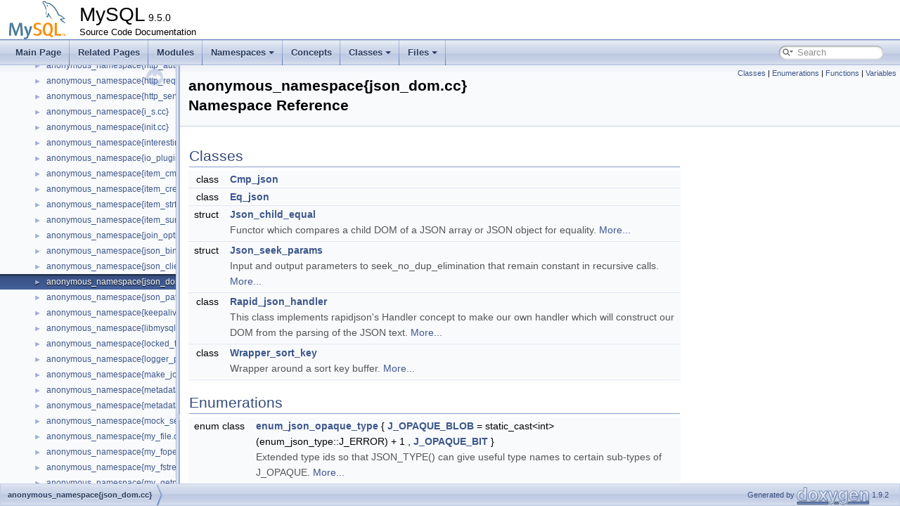

--- FILE ---
content_type: text/html; charset=UTF-8
request_url: https://dev.mysql.com/doc/dev/mysql-server/latest/namespaceanonymous__namespace_02json__dom_8cc_03.html
body_size: 5978
content:
<!DOCTYPE html PUBLIC "-//W3C//DTD XHTML 1.0 Transitional//EN" "https://www.w3.org/TR/xhtml1/DTD/xhtml1-transitional.dtd">
<html xmlns="http://www.w3.org/1999/xhtml">
<head>
<meta http-equiv="Content-Type" content="text/xhtml;charset=UTF-8"/>
<meta http-equiv="X-UA-Compatible" content="IE=11"/>
<meta name="generator" content="Doxygen 1.9.2"/>
<meta name="viewport" content="width=device-width, initial-scale=1"/>
<title>MySQL: anonymous_namespace{json_dom.cc} Namespace Reference</title>
<link href="tabs.css" rel="stylesheet" type="text/css"/>
<script type="text/javascript" src="jquery.js"></script>
<script type="text/javascript" src="dynsections.js"></script>
<link href="navtree.css" rel="stylesheet" type="text/css"/>
<script type="text/javascript" src="resize.js"></script>
<script type="text/javascript" src="navtreedata.js"></script>
<script type="text/javascript" src="navtree.js"></script>
<link href="search/search.css" rel="stylesheet" type="text/css"/>
<script type="text/javascript" src="search/searchdata.js"></script>
<script type="text/javascript" src="search/search.js"></script>
<link href="doxygen.css" rel="stylesheet" type="text/css" />
<link href="mysql.css" rel="stylesheet" type="text/css"/>
<meta name="Language" content="en" />

                              <script>!function(e){var n="https://s.go-mpulse.net/boomerang/";if("False"=="True")e.BOOMR_config=e.BOOMR_config||{},e.BOOMR_config.PageParams=e.BOOMR_config.PageParams||{},e.BOOMR_config.PageParams.pci=!0,n="https://s2.go-mpulse.net/boomerang/";if(window.BOOMR_API_key="E6BB6-B37B4-898B7-F97BA-BBCDB",function(){function e(){if(!o){var e=document.createElement("script");e.id="boomr-scr-as",e.src=window.BOOMR.url,e.async=!0,i.parentNode.appendChild(e),o=!0}}function t(e){o=!0;var n,t,a,r,d=document,O=window;if(window.BOOMR.snippetMethod=e?"if":"i",t=function(e,n){var t=d.createElement("script");t.id=n||"boomr-if-as",t.src=window.BOOMR.url,BOOMR_lstart=(new Date).getTime(),e=e||d.body,e.appendChild(t)},!window.addEventListener&&window.attachEvent&&navigator.userAgent.match(/MSIE [67]\./))return window.BOOMR.snippetMethod="s",void t(i.parentNode,"boomr-async");a=document.createElement("IFRAME"),a.src="about:blank",a.title="",a.role="presentation",a.loading="eager",r=(a.frameElement||a).style,r.width=0,r.height=0,r.border=0,r.display="none",i.parentNode.appendChild(a);try{O=a.contentWindow,d=O.document.open()}catch(_){n=document.domain,a.src="javascript:var d=document.open();d.domain='"+n+"';void(0);",O=a.contentWindow,d=O.document.open()}if(n)d._boomrl=function(){this.domain=n,t()},d.write("<bo"+"dy onload='document._boomrl();'>");else if(O._boomrl=function(){t()},O.addEventListener)O.addEventListener("load",O._boomrl,!1);else if(O.attachEvent)O.attachEvent("onload",O._boomrl);d.close()}function a(e){window.BOOMR_onload=e&&e.timeStamp||(new Date).getTime()}if(!window.BOOMR||!window.BOOMR.version&&!window.BOOMR.snippetExecuted){window.BOOMR=window.BOOMR||{},window.BOOMR.snippetStart=(new Date).getTime(),window.BOOMR.snippetExecuted=!0,window.BOOMR.snippetVersion=12,window.BOOMR.url=n+"E6BB6-B37B4-898B7-F97BA-BBCDB";var i=document.currentScript||document.getElementsByTagName("script")[0],o=!1,r=document.createElement("link");if(r.relList&&"function"==typeof r.relList.supports&&r.relList.supports("preload")&&"as"in r)window.BOOMR.snippetMethod="p",r.href=window.BOOMR.url,r.rel="preload",r.as="script",r.addEventListener("load",e),r.addEventListener("error",function(){t(!0)}),setTimeout(function(){if(!o)t(!0)},3e3),BOOMR_lstart=(new Date).getTime(),i.parentNode.appendChild(r);else t(!1);if(window.addEventListener)window.addEventListener("load",a,!1);else if(window.attachEvent)window.attachEvent("onload",a)}}(),"".length>0)if(e&&"performance"in e&&e.performance&&"function"==typeof e.performance.setResourceTimingBufferSize)e.performance.setResourceTimingBufferSize();!function(){if(BOOMR=e.BOOMR||{},BOOMR.plugins=BOOMR.plugins||{},!BOOMR.plugins.AK){var n=""=="true"?1:0,t="",a="clnbqvaxhwrew2lnpm4a-f-754133503-clientnsv4-s.akamaihd.net",i="false"=="true"?2:1,o={"ak.v":"39","ak.cp":"1334304","ak.ai":parseInt("802521",10),"ak.ol":"0","ak.cr":9,"ak.ipv":4,"ak.proto":"h2","ak.rid":"160672dc","ak.r":47376,"ak.a2":n,"ak.m":"dscx","ak.n":"essl","ak.bpcip":"18.218.24.0","ak.cport":42622,"ak.gh":"23.200.85.105","ak.quicv":"","ak.tlsv":"tls1.3","ak.0rtt":"","ak.0rtt.ed":"","ak.csrc":"-","ak.acc":"","ak.t":"1768782648","ak.ak":"hOBiQwZUYzCg5VSAfCLimQ==[base64]/[base64]","ak.pv":"16","ak.dpoabenc":"","ak.tf":i};if(""!==t)o["ak.ruds"]=t;var r={i:!1,av:function(n){var t="http.initiator";if(n&&(!n[t]||"spa_hard"===n[t]))o["ak.feo"]=void 0!==e.aFeoApplied?1:0,BOOMR.addVar(o)},rv:function(){var e=["ak.bpcip","ak.cport","ak.cr","ak.csrc","ak.gh","ak.ipv","ak.m","ak.n","ak.ol","ak.proto","ak.quicv","ak.tlsv","ak.0rtt","ak.0rtt.ed","ak.r","ak.acc","ak.t","ak.tf"];BOOMR.removeVar(e)}};BOOMR.plugins.AK={akVars:o,akDNSPreFetchDomain:a,init:function(){if(!r.i){var e=BOOMR.subscribe;e("before_beacon",r.av,null,null),e("onbeacon",r.rv,null,null),r.i=!0}return this},is_complete:function(){return!0}}}}()}(window);</script></head>
<body>
<div id="top"><!-- do not remove this div, it is closed by doxygen! -->
<div id="titlearea">
<table cellspacing="0" cellpadding="0">
 <tbody>
 <tr style="height: 56px;">
  <td id="projectlogo"><img alt="Logo" src="logo-mysql-110x55.png"/></td>
  <td id="projectalign" style="padding-left: 0.5em;">
   <div id="projectname">MySQL<span id="projectnumber">&#160;9.5.0</span>
   </div>
   <div id="projectbrief">Source Code Documentation</div>
  </td>
 </tr>
 </tbody>
</table>
</div>
<!-- end header part -->
<!-- Generated by Doxygen 1.9.2 -->
<script type="text/javascript">
/* @license magnet:?xt=urn:btih:d3d9a9a6595521f9666a5e94cc830dab83b65699&amp;dn=expat.txt MIT */
var searchBox = new SearchBox("searchBox", "search",'Search','.html');
/* @license-end */
</script>
<script type="text/javascript" src="menudata.js"></script>
<script type="text/javascript" src="menu.js"></script>
<script type="text/javascript">
/* @license magnet:?xt=urn:btih:d3d9a9a6595521f9666a5e94cc830dab83b65699&amp;dn=expat.txt MIT */
$(function() {
  initMenu('',true,false,'search.php','Search');
  $(document).ready(function() { init_search(); });
});
/* @license-end */
</script>
<div id="main-nav"></div>
</div><!-- top -->
<div id="side-nav" class="ui-resizable side-nav-resizable">
  <div id="nav-tree">
    <div id="nav-tree-contents">
      <div id="nav-sync" class="sync"></div>
    </div>
  </div>
  <div id="splitbar" style="-moz-user-select:none;" 
       class="ui-resizable-handle">
  </div>
</div>
<script type="text/javascript">
/* @license magnet:?xt=urn:btih:d3d9a9a6595521f9666a5e94cc830dab83b65699&amp;dn=expat.txt MIT */
$(document).ready(function(){initNavTree('namespaceanonymous__namespace_02json__dom_8cc_03.html',''); initResizable(); });
/* @license-end */
</script>
<div id="doc-content">
<!-- window showing the filter options -->
<div id="MSearchSelectWindow"
     onmouseover="return searchBox.OnSearchSelectShow()"
     onmouseout="return searchBox.OnSearchSelectHide()"
     onkeydown="return searchBox.OnSearchSelectKey(event)">
</div>

<!-- iframe showing the search results (closed by default) -->
<div id="MSearchResultsWindow">
<iframe src="javascript:void(0)" frameborder="0" 
        name="MSearchResults" id="MSearchResults">
</iframe>
</div>

<div class="header">
  <div class="summary">
<a href="#nested-classes">Classes</a> &#124;
<a href="#enum-members">Enumerations</a> &#124;
<a href="#func-members">Functions</a> &#124;
<a href="#var-members">Variables</a>  </div>
  <div class="headertitle"><div class="title">anonymous_namespace{json_dom.cc} Namespace Reference</div></div>
</div><!--header-->
<div class="contents">
<table class="memberdecls">
<tr class="heading"><td colspan="2"><h2 class="groupheader"><a id="nested-classes" name="nested-classes"></a>
Classes</h2></td></tr>
<tr class="memitem:"><td class="memItemLeft" align="right" valign="top">class &#160;</td><td class="memItemRight" valign="bottom"><a class="el" href="classanonymous__namespace_02json__dom_8cc_03_1_1Cmp__json.html">Cmp_json</a></td></tr>
<tr class="separator:"><td class="memSeparator" colspan="2">&#160;</td></tr>
<tr class="memitem:"><td class="memItemLeft" align="right" valign="top">class &#160;</td><td class="memItemRight" valign="bottom"><a class="el" href="classanonymous__namespace_02json__dom_8cc_03_1_1Eq__json.html">Eq_json</a></td></tr>
<tr class="separator:"><td class="memSeparator" colspan="2">&#160;</td></tr>
<tr class="memitem:"><td class="memItemLeft" align="right" valign="top">struct &#160;</td><td class="memItemRight" valign="bottom"><a class="el" href="structanonymous__namespace_02json__dom_8cc_03_1_1Json__child__equal.html">Json_child_equal</a></td></tr>
<tr class="memdesc:"><td class="mdescLeft">&#160;</td><td class="mdescRight">Functor which compares a child DOM of a JSON array or JSON object for equality.  <a href="structanonymous__namespace_02json__dom_8cc_03_1_1Json__child__equal.html#details">More...</a><br /></td></tr>
<tr class="separator:"><td class="memSeparator" colspan="2">&#160;</td></tr>
<tr class="memitem:"><td class="memItemLeft" align="right" valign="top">struct &#160;</td><td class="memItemRight" valign="bottom"><a class="el" href="structanonymous__namespace_02json__dom_8cc_03_1_1Json__seek__params.html">Json_seek_params</a></td></tr>
<tr class="memdesc:"><td class="mdescLeft">&#160;</td><td class="mdescRight">Input and output parameters to seek_no_dup_elimination that remain constant in recursive calls.  <a href="structanonymous__namespace_02json__dom_8cc_03_1_1Json__seek__params.html#details">More...</a><br /></td></tr>
<tr class="separator:"><td class="memSeparator" colspan="2">&#160;</td></tr>
<tr class="memitem:"><td class="memItemLeft" align="right" valign="top">class &#160;</td><td class="memItemRight" valign="bottom"><a class="el" href="classanonymous__namespace_02json__dom_8cc_03_1_1Rapid__json__handler.html">Rapid_json_handler</a></td></tr>
<tr class="memdesc:"><td class="mdescLeft">&#160;</td><td class="mdescRight">This class implements rapidjson's Handler concept to make our own handler which will construct our DOM from the parsing of the JSON text.  <a href="classanonymous__namespace_02json__dom_8cc_03_1_1Rapid__json__handler.html#details">More...</a><br /></td></tr>
<tr class="separator:"><td class="memSeparator" colspan="2">&#160;</td></tr>
<tr class="memitem:"><td class="memItemLeft" align="right" valign="top">class &#160;</td><td class="memItemRight" valign="bottom"><a class="el" href="classanonymous__namespace_02json__dom_8cc_03_1_1Wrapper__sort__key.html">Wrapper_sort_key</a></td></tr>
<tr class="memdesc:"><td class="mdescLeft">&#160;</td><td class="mdescRight">Wrapper around a sort key buffer.  <a href="classanonymous__namespace_02json__dom_8cc_03_1_1Wrapper__sort__key.html#details">More...</a><br /></td></tr>
<tr class="separator:"><td class="memSeparator" colspan="2">&#160;</td></tr>
</table><table class="memberdecls">
<tr class="heading"><td colspan="2"><h2 class="groupheader"><a id="enum-members" name="enum-members"></a>
Enumerations</h2></td></tr>
<tr class="memitem:a0140916e8d1c0f06838d13247f72731e"><td class="memItemLeft" align="right" valign="top">enum class &#160;</td><td class="memItemRight" valign="bottom"><a class="el" href="namespaceanonymous__namespace_02json__dom_8cc_03.html#a0140916e8d1c0f06838d13247f72731e">enum_json_opaque_type</a> { <a class="el" href="namespaceanonymous__namespace_02json__dom_8cc_03.html#a0140916e8d1c0f06838d13247f72731ead9879f011e0bb173111bc209515ac6e9">J_OPAQUE_BLOB</a> = static_cast&lt;int&gt;(enum_json_type::J_ERROR) + 1
, <a class="el" href="namespaceanonymous__namespace_02json__dom_8cc_03.html#a0140916e8d1c0f06838d13247f72731eab4e25ac10f8aedc8b08b42fdac79a32c">J_OPAQUE_BIT</a>
 }</td></tr>
<tr class="memdesc:a0140916e8d1c0f06838d13247f72731e"><td class="mdescLeft">&#160;</td><td class="mdescRight">Extended type ids so that JSON_TYPE() can give useful type names to certain sub-types of J_OPAQUE.  <a href="namespaceanonymous__namespace_02json__dom_8cc_03.html#a0140916e8d1c0f06838d13247f72731e">More...</a><br /></td></tr>
<tr class="separator:a0140916e8d1c0f06838d13247f72731e"><td class="memSeparator" colspan="2">&#160;</td></tr>
</table><table class="memberdecls">
<tr class="heading"><td colspan="2"><h2 class="groupheader"><a id="func-members" name="func-members"></a>
Functions</h2></td></tr>
<tr class="memitem:a8ba4ed8f863e72f58645dba200528a82"><td class="memItemLeft" align="right" valign="top">size_t&#160;</td><td class="memItemRight" valign="bottom"><a class="el" href="namespaceanonymous__namespace_02json__dom_8cc_03.html#a8ba4ed8f863e72f58645dba200528a82">opaque_index</a> (<a class="el" href="field__types_8h.html#a69e798807026a0f7e12b1d6c72374854">enum_field_types</a> field_type)</td></tr>
<tr class="memdesc:a8ba4ed8f863e72f58645dba200528a82"><td class="mdescLeft">&#160;</td><td class="mdescRight">Compute an index into json_type_string_map to be applied to certain sub-types of J_OPAQUE.  <a href="namespaceanonymous__namespace_02json__dom_8cc_03.html#a8ba4ed8f863e72f58645dba200528a82">More...</a><br /></td></tr>
<tr class="separator:a8ba4ed8f863e72f58645dba200528a82"><td class="memSeparator" colspan="2">&#160;</td></tr>
</table><table class="memberdecls">
<tr class="heading"><td colspan="2"><h2 class="groupheader"><a id="var-members" name="var-members"></a>
Variables</h2></td></tr>
<tr class="memitem:af11a300aa330f0c1c3f1cdcc57dd3ef1"><td class="memItemLeft" align="right" valign="top">constexpr <a class="el" href="my__inttypes_8h.html#a65f85814a8290f9797005d3b28e7e5fc">uchar</a>&#160;</td><td class="memItemRight" valign="bottom"><a class="el" href="namespaceanonymous__namespace_02json__dom_8cc_03.html#af11a300aa330f0c1c3f1cdcc57dd3ef1">JSON_KEY_NUMBER_NEG</a> = '\x01'</td></tr>
<tr class="separator:af11a300aa330f0c1c3f1cdcc57dd3ef1"><td class="memSeparator" colspan="2">&#160;</td></tr>
<tr class="memitem:a0599dab3b259c03bfc74c299d4a8c746"><td class="memItemLeft" align="right" valign="top">constexpr <a class="el" href="my__inttypes_8h.html#a65f85814a8290f9797005d3b28e7e5fc">uchar</a>&#160;</td><td class="memItemRight" valign="bottom"><a class="el" href="namespaceanonymous__namespace_02json__dom_8cc_03.html#a0599dab3b259c03bfc74c299d4a8c746">JSON_KEY_NUMBER_ZERO</a> = '\x02'</td></tr>
<tr class="separator:a0599dab3b259c03bfc74c299d4a8c746"><td class="memSeparator" colspan="2">&#160;</td></tr>
<tr class="memitem:a99ebae7af156e357d7a9af2b22c81a2b"><td class="memItemLeft" align="right" valign="top">constexpr <a class="el" href="my__inttypes_8h.html#a65f85814a8290f9797005d3b28e7e5fc">uchar</a>&#160;</td><td class="memItemRight" valign="bottom"><a class="el" href="namespaceanonymous__namespace_02json__dom_8cc_03.html#a99ebae7af156e357d7a9af2b22c81a2b">JSON_KEY_NUMBER_POS</a> = '\x03'</td></tr>
<tr class="separator:a99ebae7af156e357d7a9af2b22c81a2b"><td class="memSeparator" colspan="2">&#160;</td></tr>
<tr class="memitem:a317e40c860662bff6c9b9049df3de3d8"><td class="memItemLeft" align="right" valign="top">constexpr <a class="el" href="my__inttypes_8h.html#a65f85814a8290f9797005d3b28e7e5fc">uchar</a>&#160;</td><td class="memItemRight" valign="bottom"><a class="el" href="namespaceanonymous__namespace_02json__dom_8cc_03.html#a317e40c860662bff6c9b9049df3de3d8">JSON_KEY_STRING</a> = '\x04'</td></tr>
<tr class="separator:a317e40c860662bff6c9b9049df3de3d8"><td class="memSeparator" colspan="2">&#160;</td></tr>
<tr class="memitem:ad25f2e3398814e3f8bbe84a9a39b35b8"><td class="memItemLeft" align="right" valign="top">constexpr <a class="el" href="my__inttypes_8h.html#a65f85814a8290f9797005d3b28e7e5fc">uchar</a>&#160;</td><td class="memItemRight" valign="bottom"><a class="el" href="namespaceanonymous__namespace_02json__dom_8cc_03.html#ad25f2e3398814e3f8bbe84a9a39b35b8">JSON_KEY_DATE</a> = '\x09'</td></tr>
<tr class="separator:ad25f2e3398814e3f8bbe84a9a39b35b8"><td class="memSeparator" colspan="2">&#160;</td></tr>
<tr class="memitem:aa64071e111898fc5ec4e042451252939"><td class="memItemLeft" align="right" valign="top">constexpr <a class="el" href="my__inttypes_8h.html#a65f85814a8290f9797005d3b28e7e5fc">uchar</a>&#160;</td><td class="memItemRight" valign="bottom"><a class="el" href="namespaceanonymous__namespace_02json__dom_8cc_03.html#aa64071e111898fc5ec4e042451252939">JSON_KEY_TIME</a> = '\x0A'</td></tr>
<tr class="separator:aa64071e111898fc5ec4e042451252939"><td class="memSeparator" colspan="2">&#160;</td></tr>
<tr class="memitem:adb33c0e6a08e3c20248053fbea0fb09a"><td class="memItemLeft" align="right" valign="top">constexpr <a class="el" href="my__inttypes_8h.html#a65f85814a8290f9797005d3b28e7e5fc">uchar</a>&#160;</td><td class="memItemRight" valign="bottom"><a class="el" href="namespaceanonymous__namespace_02json__dom_8cc_03.html#adb33c0e6a08e3c20248053fbea0fb09a">JSON_KEY_DATETIME</a> = '\x0B'</td></tr>
<tr class="separator:adb33c0e6a08e3c20248053fbea0fb09a"><td class="memSeparator" colspan="2">&#160;</td></tr>
<tr class="memitem:a4e01a147bfbc1f746d084933933febe1"><td class="memItemLeft" align="right" valign="top">constexpr <a class="el" href="my__inttypes_8h.html#a65f85814a8290f9797005d3b28e7e5fc">uchar</a>&#160;</td><td class="memItemRight" valign="bottom"><a class="el" href="namespaceanonymous__namespace_02json__dom_8cc_03.html#a4e01a147bfbc1f746d084933933febe1">JSON_KEY_OPAQUE</a> = '\x0C'</td></tr>
<tr class="separator:a4e01a147bfbc1f746d084933933febe1"><td class="memSeparator" colspan="2">&#160;</td></tr>
<tr class="memitem:a4bbb27aae0c26eecf84353f390a1b1be"><td class="memItemLeft" align="right" valign="top">constexpr std::array&#160;</td><td class="memItemRight" valign="bottom"><a class="el" href="namespaceanonymous__namespace_02json__dom_8cc_03.html#a4bbb27aae0c26eecf84353f390a1b1be">json_type_string_map</a></td></tr>
<tr class="memdesc:a4bbb27aae0c26eecf84353f390a1b1be"><td class="mdescLeft">&#160;</td><td class="mdescRight">Maps the enumeration value of type enum_json_type into a string.  <a href="namespaceanonymous__namespace_02json__dom_8cc_03.html#a4bbb27aae0c26eecf84353f390a1b1be">More...</a><br /></td></tr>
<tr class="separator:a4bbb27aae0c26eecf84353f390a1b1be"><td class="memSeparator" colspan="2">&#160;</td></tr>
</table>
<h2 class="groupheader">Enumeration Type Documentation</h2>
<a id="a0140916e8d1c0f06838d13247f72731e" name="a0140916e8d1c0f06838d13247f72731e"></a>
<h2 class="memtitle"><span class="permalink"><a href="#a0140916e8d1c0f06838d13247f72731e">&#9670;&nbsp;</a></span>enum_json_opaque_type</h2>

<div class="memitem">
<div class="memproto">
<table class="mlabels">
  <tr>
  <td class="mlabels-left">
      <table class="memname">
        <tr>
          <td class="memname">enum class anonymous_namespace{json_dom.cc}::<a class="el" href="namespaceanonymous__namespace_02json__dom_8cc_03.html#a0140916e8d1c0f06838d13247f72731e">enum_json_opaque_type</a></td>
        </tr>
      </table>
  </td>
  <td class="mlabels-right">
<span class="mlabels"><span class="mlabel">strong</span></span>  </td>
  </tr>
</table>
</div><div class="memdoc">

<p>Extended type ids so that JSON_TYPE() can give useful type names to certain sub-types of J_OPAQUE. </p>
<table class="fieldtable">
<tr><th colspan="2">Enumerator</th></tr><tr><td class="fieldname"><a id="a0140916e8d1c0f06838d13247f72731ead9879f011e0bb173111bc209515ac6e9" name="a0140916e8d1c0f06838d13247f72731ead9879f011e0bb173111bc209515ac6e9"></a>J_OPAQUE_BLOB&#160;</td><td class="fielddoc"></td></tr>
<tr><td class="fieldname"><a id="a0140916e8d1c0f06838d13247f72731eab4e25ac10f8aedc8b08b42fdac79a32c" name="a0140916e8d1c0f06838d13247f72731eab4e25ac10f8aedc8b08b42fdac79a32c"></a>J_OPAQUE_BIT&#160;</td><td class="fielddoc"></td></tr>
</table>

</div>
</div>
<h2 class="groupheader">Function Documentation</h2>
<a id="a8ba4ed8f863e72f58645dba200528a82" name="a8ba4ed8f863e72f58645dba200528a82"></a>
<h2 class="memtitle"><span class="permalink"><a href="#a8ba4ed8f863e72f58645dba200528a82">&#9670;&nbsp;</a></span>opaque_index()</h2>

<div class="memitem">
<div class="memproto">
      <table class="memname">
        <tr>
          <td class="memname">size_t anonymous_namespace{json_dom.cc}::opaque_index </td>
          <td>(</td>
          <td class="paramtype"><a class="el" href="field__types_8h.html#a69e798807026a0f7e12b1d6c72374854">enum_field_types</a>&#160;</td>
          <td class="paramname"><em>field_type</em></td><td>)</td>
          <td></td>
        </tr>
      </table>
</div><div class="memdoc">

<p>Compute an index into json_type_string_map to be applied to certain sub-types of J_OPAQUE. </p>
<dl class="params"><dt>Parameters</dt><dd>
  <table class="params">
    <tr><td class="paramname">field_type</td><td>The refined field type of the opaque value.</td></tr>
  </table>
  </dd>
</dl>
<dl class="section return"><dt>Returns</dt><dd>An index into json_type_string_map. </dd></dl>

</div>
</div>
<h2 class="groupheader">Variable Documentation</h2>
<a id="ad25f2e3398814e3f8bbe84a9a39b35b8" name="ad25f2e3398814e3f8bbe84a9a39b35b8"></a>
<h2 class="memtitle"><span class="permalink"><a href="#ad25f2e3398814e3f8bbe84a9a39b35b8">&#9670;&nbsp;</a></span>JSON_KEY_DATE</h2>

<div class="memitem">
<div class="memproto">
<table class="mlabels">
  <tr>
  <td class="mlabels-left">
      <table class="memname">
        <tr>
          <td class="memname">constexpr <a class="el" href="my__inttypes_8h.html#a65f85814a8290f9797005d3b28e7e5fc">uchar</a> anonymous_namespace{json_dom.cc}::JSON_KEY_DATE = '\x09'</td>
        </tr>
      </table>
  </td>
  <td class="mlabels-right">
<span class="mlabels"><span class="mlabel">constexpr</span></span>  </td>
  </tr>
</table>
</div><div class="memdoc">

</div>
</div>
<a id="adb33c0e6a08e3c20248053fbea0fb09a" name="adb33c0e6a08e3c20248053fbea0fb09a"></a>
<h2 class="memtitle"><span class="permalink"><a href="#adb33c0e6a08e3c20248053fbea0fb09a">&#9670;&nbsp;</a></span>JSON_KEY_DATETIME</h2>

<div class="memitem">
<div class="memproto">
<table class="mlabels">
  <tr>
  <td class="mlabels-left">
      <table class="memname">
        <tr>
          <td class="memname">constexpr <a class="el" href="my__inttypes_8h.html#a65f85814a8290f9797005d3b28e7e5fc">uchar</a> anonymous_namespace{json_dom.cc}::JSON_KEY_DATETIME = '\x0B'</td>
        </tr>
      </table>
  </td>
  <td class="mlabels-right">
<span class="mlabels"><span class="mlabel">constexpr</span></span>  </td>
  </tr>
</table>
</div><div class="memdoc">

</div>
</div>
<a id="af11a300aa330f0c1c3f1cdcc57dd3ef1" name="af11a300aa330f0c1c3f1cdcc57dd3ef1"></a>
<h2 class="memtitle"><span class="permalink"><a href="#af11a300aa330f0c1c3f1cdcc57dd3ef1">&#9670;&nbsp;</a></span>JSON_KEY_NUMBER_NEG</h2>

<div class="memitem">
<div class="memproto">
<table class="mlabels">
  <tr>
  <td class="mlabels-left">
      <table class="memname">
        <tr>
          <td class="memname">constexpr <a class="el" href="my__inttypes_8h.html#a65f85814a8290f9797005d3b28e7e5fc">uchar</a> anonymous_namespace{json_dom.cc}::JSON_KEY_NUMBER_NEG = '\x01'</td>
        </tr>
      </table>
  </td>
  <td class="mlabels-right">
<span class="mlabels"><span class="mlabel">constexpr</span></span>  </td>
  </tr>
</table>
</div><div class="memdoc">

</div>
</div>
<a id="a99ebae7af156e357d7a9af2b22c81a2b" name="a99ebae7af156e357d7a9af2b22c81a2b"></a>
<h2 class="memtitle"><span class="permalink"><a href="#a99ebae7af156e357d7a9af2b22c81a2b">&#9670;&nbsp;</a></span>JSON_KEY_NUMBER_POS</h2>

<div class="memitem">
<div class="memproto">
<table class="mlabels">
  <tr>
  <td class="mlabels-left">
      <table class="memname">
        <tr>
          <td class="memname">constexpr <a class="el" href="my__inttypes_8h.html#a65f85814a8290f9797005d3b28e7e5fc">uchar</a> anonymous_namespace{json_dom.cc}::JSON_KEY_NUMBER_POS = '\x03'</td>
        </tr>
      </table>
  </td>
  <td class="mlabels-right">
<span class="mlabels"><span class="mlabel">constexpr</span></span>  </td>
  </tr>
</table>
</div><div class="memdoc">

</div>
</div>
<a id="a0599dab3b259c03bfc74c299d4a8c746" name="a0599dab3b259c03bfc74c299d4a8c746"></a>
<h2 class="memtitle"><span class="permalink"><a href="#a0599dab3b259c03bfc74c299d4a8c746">&#9670;&nbsp;</a></span>JSON_KEY_NUMBER_ZERO</h2>

<div class="memitem">
<div class="memproto">
<table class="mlabels">
  <tr>
  <td class="mlabels-left">
      <table class="memname">
        <tr>
          <td class="memname">constexpr <a class="el" href="my__inttypes_8h.html#a65f85814a8290f9797005d3b28e7e5fc">uchar</a> anonymous_namespace{json_dom.cc}::JSON_KEY_NUMBER_ZERO = '\x02'</td>
        </tr>
      </table>
  </td>
  <td class="mlabels-right">
<span class="mlabels"><span class="mlabel">constexpr</span></span>  </td>
  </tr>
</table>
</div><div class="memdoc">

</div>
</div>
<a id="a4e01a147bfbc1f746d084933933febe1" name="a4e01a147bfbc1f746d084933933febe1"></a>
<h2 class="memtitle"><span class="permalink"><a href="#a4e01a147bfbc1f746d084933933febe1">&#9670;&nbsp;</a></span>JSON_KEY_OPAQUE</h2>

<div class="memitem">
<div class="memproto">
<table class="mlabels">
  <tr>
  <td class="mlabels-left">
      <table class="memname">
        <tr>
          <td class="memname">constexpr <a class="el" href="my__inttypes_8h.html#a65f85814a8290f9797005d3b28e7e5fc">uchar</a> anonymous_namespace{json_dom.cc}::JSON_KEY_OPAQUE = '\x0C'</td>
        </tr>
      </table>
  </td>
  <td class="mlabels-right">
<span class="mlabels"><span class="mlabel">constexpr</span></span>  </td>
  </tr>
</table>
</div><div class="memdoc">

</div>
</div>
<a id="a317e40c860662bff6c9b9049df3de3d8" name="a317e40c860662bff6c9b9049df3de3d8"></a>
<h2 class="memtitle"><span class="permalink"><a href="#a317e40c860662bff6c9b9049df3de3d8">&#9670;&nbsp;</a></span>JSON_KEY_STRING</h2>

<div class="memitem">
<div class="memproto">
<table class="mlabels">
  <tr>
  <td class="mlabels-left">
      <table class="memname">
        <tr>
          <td class="memname">constexpr <a class="el" href="my__inttypes_8h.html#a65f85814a8290f9797005d3b28e7e5fc">uchar</a> anonymous_namespace{json_dom.cc}::JSON_KEY_STRING = '\x04'</td>
        </tr>
      </table>
  </td>
  <td class="mlabels-right">
<span class="mlabels"><span class="mlabel">constexpr</span></span>  </td>
  </tr>
</table>
</div><div class="memdoc">

</div>
</div>
<a id="aa64071e111898fc5ec4e042451252939" name="aa64071e111898fc5ec4e042451252939"></a>
<h2 class="memtitle"><span class="permalink"><a href="#aa64071e111898fc5ec4e042451252939">&#9670;&nbsp;</a></span>JSON_KEY_TIME</h2>

<div class="memitem">
<div class="memproto">
<table class="mlabels">
  <tr>
  <td class="mlabels-left">
      <table class="memname">
        <tr>
          <td class="memname">constexpr <a class="el" href="my__inttypes_8h.html#a65f85814a8290f9797005d3b28e7e5fc">uchar</a> anonymous_namespace{json_dom.cc}::JSON_KEY_TIME = '\x0A'</td>
        </tr>
      </table>
  </td>
  <td class="mlabels-right">
<span class="mlabels"><span class="mlabel">constexpr</span></span>  </td>
  </tr>
</table>
</div><div class="memdoc">

</div>
</div>
<a id="a4bbb27aae0c26eecf84353f390a1b1be" name="a4bbb27aae0c26eecf84353f390a1b1be"></a>
<h2 class="memtitle"><span class="permalink"><a href="#a4bbb27aae0c26eecf84353f390a1b1be">&#9670;&nbsp;</a></span>json_type_string_map</h2>

<div class="memitem">
<div class="memproto">
<table class="mlabels">
  <tr>
  <td class="mlabels-left">
      <table class="memname">
        <tr>
          <td class="memname">constexpr std::array anonymous_namespace{json_dom.cc}::json_type_string_map</td>
        </tr>
      </table>
  </td>
  <td class="mlabels-right">
<span class="mlabels"><span class="mlabel">constexpr</span></span>  </td>
  </tr>
</table>
</div><div class="memdoc">
<b>Initial value:</b><div class="fragment"><div class="line">= {</div>
<div class="line">    <span class="stringliteral">&quot;NULL&quot;</span>sv,</div>
<div class="line">    <span class="stringliteral">&quot;DECIMAL&quot;</span>sv,</div>
<div class="line">    <span class="stringliteral">&quot;INTEGER&quot;</span>sv,</div>
<div class="line">    <span class="stringliteral">&quot;UNSIGNED INTEGER&quot;</span>sv,</div>
<div class="line">    <span class="stringliteral">&quot;DOUBLE&quot;</span>sv,</div>
<div class="line">    <span class="stringliteral">&quot;STRING&quot;</span>sv,</div>
<div class="line">    <span class="stringliteral">&quot;OBJECT&quot;</span>sv,</div>
<div class="line">    <span class="stringliteral">&quot;ARRAY&quot;</span>sv,</div>
<div class="line">    <span class="stringliteral">&quot;BOOLEAN&quot;</span>sv,</div>
<div class="line">    <span class="stringliteral">&quot;DATE&quot;</span>sv,</div>
<div class="line">    <span class="stringliteral">&quot;TIME&quot;</span>sv,</div>
<div class="line">    <span class="stringliteral">&quot;DATETIME&quot;</span>sv,</div>
<div class="line">    <span class="stringliteral">&quot;TIMESTAMP&quot;</span>sv,</div>
<div class="line">    <span class="stringliteral">&quot;OPAQUE&quot;</span>sv,</div>
<div class="line">    <span class="stringliteral">&quot;ERROR&quot;</span>sv,</div>
<div class="line"> </div>
<div class="line">    </div>
<div class="line">    <span class="stringliteral">&quot;BLOB&quot;</span>sv,</div>
<div class="line">    <span class="stringliteral">&quot;BIT&quot;</span>sv,</div>
<div class="line">}</div>
</div><!-- fragment -->
<p>Maps the enumeration value of type enum_json_type into a string. </p>
<p >For example: </p><pre class="fragment">json_type_string_map[J_OBJECT] == "OBJECT"
</pre> 
</div>
</div>
</div><!-- contents -->
</div><!-- doc-content -->
<!-- start footer part -->
<div id="nav-path" class="navpath"><!-- id is needed for treeview function! -->
  <ul>
    <li class="navelem"><a class="el" href="namespaceanonymous__namespace_02json__dom_8cc_03.html">anonymous_namespace{json_dom.cc}</a></li>
    <li class="footer">Generated by <a href="https://www.doxygen.org/index.html"><img class="footer" src="doxygen.svg" width="104" height="31" alt="doxygen"/></a> 1.9.2 </li>
  </ul>
</div>
</body>
</html>


--- FILE ---
content_type: application/javascript
request_url: https://dev.mysql.com/doc/dev/mysql-server/latest/namespaceanonymous__namespace_02json__dom_8cc_03.js
body_size: 454
content:
var namespaceanonymous__namespace_02json__dom_8cc_03 =
[
    [ "Cmp_json", "classanonymous__namespace_02json__dom_8cc_03_1_1Cmp__json.html", "classanonymous__namespace_02json__dom_8cc_03_1_1Cmp__json" ],
    [ "Eq_json", "classanonymous__namespace_02json__dom_8cc_03_1_1Eq__json.html", "classanonymous__namespace_02json__dom_8cc_03_1_1Eq__json" ],
    [ "Json_child_equal", "structanonymous__namespace_02json__dom_8cc_03_1_1Json__child__equal.html", "structanonymous__namespace_02json__dom_8cc_03_1_1Json__child__equal" ],
    [ "Json_seek_params", "structanonymous__namespace_02json__dom_8cc_03_1_1Json__seek__params.html", "structanonymous__namespace_02json__dom_8cc_03_1_1Json__seek__params" ],
    [ "Rapid_json_handler", "classanonymous__namespace_02json__dom_8cc_03_1_1Rapid__json__handler.html", "classanonymous__namespace_02json__dom_8cc_03_1_1Rapid__json__handler" ],
    [ "Wrapper_sort_key", "classanonymous__namespace_02json__dom_8cc_03_1_1Wrapper__sort__key.html", "classanonymous__namespace_02json__dom_8cc_03_1_1Wrapper__sort__key" ],
    [ "enum_json_opaque_type", "namespaceanonymous__namespace_02json__dom_8cc_03.html#a0140916e8d1c0f06838d13247f72731e", [
      [ "J_OPAQUE_BLOB", "namespaceanonymous__namespace_02json__dom_8cc_03.html#a0140916e8d1c0f06838d13247f72731ead9879f011e0bb173111bc209515ac6e9", null ],
      [ "J_OPAQUE_BIT", "namespaceanonymous__namespace_02json__dom_8cc_03.html#a0140916e8d1c0f06838d13247f72731eab4e25ac10f8aedc8b08b42fdac79a32c", null ]
    ] ],
    [ "opaque_index", "namespaceanonymous__namespace_02json__dom_8cc_03.html#a8ba4ed8f863e72f58645dba200528a82", null ],
    [ "JSON_KEY_DATE", "namespaceanonymous__namespace_02json__dom_8cc_03.html#ad25f2e3398814e3f8bbe84a9a39b35b8", null ],
    [ "JSON_KEY_DATETIME", "namespaceanonymous__namespace_02json__dom_8cc_03.html#adb33c0e6a08e3c20248053fbea0fb09a", null ],
    [ "JSON_KEY_NUMBER_NEG", "namespaceanonymous__namespace_02json__dom_8cc_03.html#af11a300aa330f0c1c3f1cdcc57dd3ef1", null ],
    [ "JSON_KEY_NUMBER_POS", "namespaceanonymous__namespace_02json__dom_8cc_03.html#a99ebae7af156e357d7a9af2b22c81a2b", null ],
    [ "JSON_KEY_NUMBER_ZERO", "namespaceanonymous__namespace_02json__dom_8cc_03.html#a0599dab3b259c03bfc74c299d4a8c746", null ],
    [ "JSON_KEY_OPAQUE", "namespaceanonymous__namespace_02json__dom_8cc_03.html#a4e01a147bfbc1f746d084933933febe1", null ],
    [ "JSON_KEY_STRING", "namespaceanonymous__namespace_02json__dom_8cc_03.html#a317e40c860662bff6c9b9049df3de3d8", null ],
    [ "JSON_KEY_TIME", "namespaceanonymous__namespace_02json__dom_8cc_03.html#aa64071e111898fc5ec4e042451252939", null ],
    [ "json_type_string_map", "namespaceanonymous__namespace_02json__dom_8cc_03.html#a4bbb27aae0c26eecf84353f390a1b1be", null ]
];

--- FILE ---
content_type: application/javascript
request_url: https://dev.mysql.com/doc/dev/mysql-server/latest/navtreeindex594.js
body_size: 6025
content:
var NAVTREEINDEX594 =
{
"namespaceanonymous__namespace_02dh__ecdh__config_8h_03.html#adbd925e9ceeb32fe5f15c91634f6fddd":[22,0,40,3],
"namespaceanonymous__namespace_02dictionary__client_8cc_03.html":[22,0,41],
"namespaceanonymous__namespace_02dictionary__client_8cc_03.html#a53ac89319373bca221b847ed1a60d257":[22,0,41,7],
"namespaceanonymous__namespace_02dictionary__client_8cc_03.html#a6f5636488b5c6aa1eb992dcfb97cfc23":[22,0,41,3],
"namespaceanonymous__namespace_02dictionary__client_8cc_03.html#a93cd63b7e841bae7ed5c3e3623101566":[22,0,41,5],
"namespaceanonymous__namespace_02dictionary__client_8cc_03.html#a93cd63b7e841bae7ed5c3e3623101566a1df57a975cbe5d0d6e4a2420c257a68d":[22,0,41,5,0],
"namespaceanonymous__namespace_02dictionary__client_8cc_03.html#a93cd63b7e841bae7ed5c3e3623101566ad1839b967b7b8cdb9b6c03ef0f5ae4c8":[22,0,41,5,1],
"namespaceanonymous__namespace_02dictionary__client_8cc_03.html#ad72744f854167b11d2b8d2c895825e84":[22,0,41,4],
"namespaceanonymous__namespace_02dictionary__client_8cc_03.html#af2417fbd4a6bde83874b3c026fdaabc6":[22,0,41,2],
"namespaceanonymous__namespace_02dictionary__client_8cc_03.html#af4f804c8514adac82c0abe3c47e4ee00":[22,0,41,6],
"namespaceanonymous__namespace_02dynamic__state_8cc_03.html":[22,0,42],
"namespaceanonymous__namespace_02dynamic__state_8cc_03.html#a0559596a23c6796530a23a065c3d6522":[22,0,42,4],
"namespaceanonymous__namespace_02dynamic__state_8cc_03.html#a08517ef75f234517accbf7050fcf1b55":[22,0,42,7],
"namespaceanonymous__namespace_02dynamic__state_8cc_03.html#a1bb4c1d5cca4db18897837ebc255de75":[22,0,42,9],
"namespaceanonymous__namespace_02dynamic__state_8cc_03.html#a2ba1754ea87b239ef2bc546cf9916d74":[22,0,42,5],
"namespaceanonymous__namespace_02dynamic__state_8cc_03.html#a63f1ba3c452d49c6a80e47305225ad39":[22,0,42,6],
"namespaceanonymous__namespace_02dynamic__state_8cc_03.html#a79fd1040bf1bfd74689cd8fd74c8ba06":[22,0,42,2],
"namespaceanonymous__namespace_02dynamic__state_8cc_03.html#a9310bd1ccd5167db3ad9a681a19d0f2a":[22,0,42,3],
"namespaceanonymous__namespace_02dynamic__state_8cc_03.html#a94dbe019cb7f61077583bcfc591063ec":[22,0,42,1],
"namespaceanonymous__namespace_02dynamic__state_8cc_03.html#ab623a126e324353390f7892aebcb94a9":[22,0,42,8],
"namespaceanonymous__namespace_02estimate__selectivity_8cc_03.html":[22,0,43],
"namespaceanonymous__namespace_02estimate__selectivity_8cc_03.html#a0732daf56dc0c9f61c648d4f270dc133":[22,0,43,5],
"namespaceanonymous__namespace_02estimate__selectivity_8cc_03.html#a1125aa326b1294198bcde1df2ece43ab":[22,0,43,7],
"namespaceanonymous__namespace_02estimate__selectivity_8cc_03.html#a16df34073f7b0ce5a0d9c84de6a87850":[22,0,43,3],
"namespaceanonymous__namespace_02estimate__selectivity_8cc_03.html#a2933c527fff2617f026173eff9fe86ad":[22,0,43,2],
"namespaceanonymous__namespace_02estimate__selectivity_8cc_03.html#a7e2552d0eca1dd7da8cbdd0194080acb":[22,0,43,6],
"namespaceanonymous__namespace_02estimate__selectivity_8cc_03.html#a9d7fd9d8aa27f4a62b7982e9903d45fb":[22,0,43,1],
"namespaceanonymous__namespace_02estimate__selectivity_8cc_03.html#abfefa73a6a05a9876e8527feaac8367c":[22,0,43,4],
"namespaceanonymous__namespace_02event__parse__data_8cc_03.html":[22,0,44],
"namespaceanonymous__namespace_02event__parse__data_8cc_03.html#afdee7d177e5ce449715f0aa3c786824a":[22,0,44,2],
"namespaceanonymous__namespace_02explain__access__path_8cc_03.html":[22,0,45],
"namespaceanonymous__namespace_02field_8cc_03.html":[22,0,46],
"namespaceanonymous__namespace_02field_8cc_03.html#a0964e2d6c5d932cc424b3f7ed48f548a":[22,0,46,0],
"namespaceanonymous__namespace_02field_8cc_03.html#a189feed8f145ee58955695530107345e":[22,0,46,4],
"namespaceanonymous__namespace_02field_8cc_03.html#a3a3ff54569a48ccfdcaa5cfec8b41290":[22,0,46,1],
"namespaceanonymous__namespace_02field_8cc_03.html#a9e3c27f2e7114aa812b0d4cde2744931":[22,0,46,3],
"namespaceanonymous__namespace_02field_8cc_03.html#adc07bd248b8d84a854705901c9581478":[22,0,46,2],
"namespaceanonymous__namespace_02filesort_8cc_03.html":[22,0,47],
"namespaceanonymous__namespace_02filesort_8cc_03.html#a10dc1bf1e2bfb9264edf84afba6184a0":[22,0,47,1],
"namespaceanonymous__namespace_02filesort_8cc_03.html#a4c45902ccfb46d06143cc5214357925a":[22,0,47,4],
"namespaceanonymous__namespace_02filesort_8cc_03.html#aafe2e3750bca22317836c5e3f64ab300":[22,0,47,2],
"namespaceanonymous__namespace_02filesort_8cc_03.html#afb04928eca35d61e228edd6979ac45e7":[22,0,47,3],
"namespaceanonymous__namespace_02filesort__utils_8cc_03.html":[22,0,48],
"namespaceanonymous__namespace_02filesort__utils_8cc_03.html#a3887e8799d8c8ec32c75a28c25271606":[22,0,48,4],
"namespaceanonymous__namespace_02filesort__utils_8cc_03.html#a5471f4b1618ef427803f40a67d31cb88":[22,0,48,5],
"namespaceanonymous__namespace_02filesystem-posix_8cc_03.html":[22,0,49],
"namespaceanonymous__namespace_02filesystem-posix_8cc_03.html#a729cd8512c55d7b8bcf1611e2724263e":[22,0,49,0],
"namespaceanonymous__namespace_02filesystem-windows_8cc_03.html":[22,0,50],
"namespaceanonymous__namespace_02filesystem-windows_8cc_03.html#abfe336677f787ec83961ec5ea83b4b0a":[22,0,50,0],
"namespaceanonymous__namespace_02finalize__plan_8cc_03.html":[22,0,51],
"namespaceanonymous__namespace_02finalize__plan_8cc_03.html#a0c07c29ea8b8e877ee1d389ff9045cf8":[22,0,51,7],
"namespaceanonymous__namespace_02finalize__plan_8cc_03.html#a0e6e24e80c40ffeaf4554354901a54e1":[22,0,51,17],
"namespaceanonymous__namespace_02finalize__plan_8cc_03.html#a1354fc58e29415e7e39041a8778ab2d9":[22,0,51,14],
"namespaceanonymous__namespace_02finalize__plan_8cc_03.html#a2fd8908be8aa31294ac13a61206adea8":[22,0,51,18],
"namespaceanonymous__namespace_02finalize__plan_8cc_03.html#a701b09349c15f7272ad66a99bf4de0f3":[22,0,51,1],
"namespaceanonymous__namespace_02finalize__plan_8cc_03.html#a7963a2503ad41c10aacc21a186134854":[22,0,51,16],
"namespaceanonymous__namespace_02finalize__plan_8cc_03.html#a8aa1c2a70fbf39f35af05df0d6262305":[22,0,51,8],
"namespaceanonymous__namespace_02finalize__plan_8cc_03.html#aa545d47e30519914d6a94b6a803a94b4":[22,0,51,2],
"namespaceanonymous__namespace_02finalize__plan_8cc_03.html#aa562900eabf26e8f2ad7343792156c9f":[22,0,51,13],
"namespaceanonymous__namespace_02finalize__plan_8cc_03.html#ab05bec388ec1422f5395f52988ce4129":[22,0,51,4],
"namespaceanonymous__namespace_02finalize__plan_8cc_03.html#ab5a03312482c1d7a63e45d476f57352e":[22,0,51,3],
"namespaceanonymous__namespace_02finalize__plan_8cc_03.html#acb11312f0d4db6495426fb754729feb4":[22,0,51,12],
"namespaceanonymous__namespace_02finalize__plan_8cc_03.html#acd4f7844dc27a619da4356e18612d365":[22,0,51,10],
"namespaceanonymous__namespace_02finalize__plan_8cc_03.html#ad163c11aee20d6226a3be0fd3332ad9e":[22,0,51,6],
"namespaceanonymous__namespace_02finalize__plan_8cc_03.html#ad8f9aa7a7b2dae0e698187927c5a72ae":[22,0,51,15],
"namespaceanonymous__namespace_02finalize__plan_8cc_03.html#adfa9994beeecef7ba77e95494165a515":[22,0,51,11],
"namespaceanonymous__namespace_02finalize__plan_8cc_03.html#af018abdb4c1fa78b96eb208a1125bbf7":[22,0,51,0],
"namespaceanonymous__namespace_02finalize__plan_8cc_03.html#af6c9bb9fdfbc25471c0202661a705e60":[22,0,51,9],
"namespaceanonymous__namespace_02finalize__plan_8cc_03.html#afd87904d654aa5a88dac9798bb271c4e":[22,0,51,5],
"namespaceanonymous__namespace_02gr__notifications__listener_8cc_03.html":[22,0,52],
"namespaceanonymous__namespace_02gr__notifications__listener_8cc_03.html#aa111eda9c41ef00b86d731c5434bf5c6":[22,0,52,1],
"namespaceanonymous__namespace_02graph__simplification_8cc_03.html":[22,0,53],
"namespaceanonymous__namespace_02graph__simplification_8cc_03.html#a1708b61bcb18143cd71950d6ca6d8338":[22,0,53,11],
"namespaceanonymous__namespace_02graph__simplification_8cc_03.html#a2a04f149b46f0d5db4e75cbea948284d":[22,0,53,12],
"namespaceanonymous__namespace_02graph__simplification_8cc_03.html#a61b6a3819bbcaa79dd881a2b9a8b039a":[22,0,53,6],
"namespaceanonymous__namespace_02graph__simplification_8cc_03.html#a70f5f1821c271fe08907eeaaa6b60e5b":[22,0,53,7],
"namespaceanonymous__namespace_02graph__simplification_8cc_03.html#a7153146887a829a423312b04268cb4d7":[22,0,53,3],
"namespaceanonymous__namespace_02graph__simplification_8cc_03.html#a8f92c6ba11d929bd5647f0622eb629e1":[22,0,53,4],
"namespaceanonymous__namespace_02graph__simplification_8cc_03.html#a9b493493935d6a68d0602a17c1dae696":[22,0,53,5],
"namespaceanonymous__namespace_02graph__simplification_8cc_03.html#aa0a14056ddfc9e7b21c3bc8ad6e989c6":[22,0,53,10],
"namespaceanonymous__namespace_02graph__simplification_8cc_03.html#aa23c0706735d58f9d17646a930475aa4":[22,0,53,8],
"namespaceanonymous__namespace_02graph__simplification_8cc_03.html#aa63d0f01bacfd42fdae7df6d31a3fff1":[22,0,53,9],
"namespaceanonymous__namespace_02graph__simplification_8cc_03.html#aaefec65b7f4f2ecc0781909faf2ca093":[22,0,53,13],
"namespaceanonymous__namespace_02graph__simplification_8cc_03.html#ac116196c4008be4934760891246461bb":[22,0,53,2],
"namespaceanonymous__namespace_02graph__simplification_8cc_03.html#ad4c94e4caa35a6515c73e51b800d1b49":[22,0,53,1],
"namespaceanonymous__namespace_02ha__mock_8cc_03.html":[22,0,54],
"namespaceanonymous__namespace_02ha__mock_8cc_03.html#a1304084dd88c7a00d53ff769f60bdf6b":[22,0,54,5],
"namespaceanonymous__namespace_02ha__mock_8cc_03.html#a6b3c8c19f96a6dcec9c68db21af4a141":[22,0,54,4],
"namespaceanonymous__namespace_02ha__mock_8cc_03.html#ac3aae963efa869e16e1b805226000910":[22,0,54,6],
"namespaceanonymous__namespace_02ha__myisammrg_8cc_03.html":[22,0,55],
"namespaceanonymous__namespace_02ha__myisammrg_8cc_03.html#a8eda330ec99e60d3fb078cd5ad9c792a":[22,0,55,1],
"namespaceanonymous__namespace_02ha__myisammrg_8cc_03.html#a95c6a90423207689d2a4ce6c97bb5734":[22,0,55,0],
"namespaceanonymous__namespace_02handler_8cc_03.html":[22,0,56],
"namespaceanonymous__namespace_02handler_8cc_03.html#a0184ffc2b5ee435f3f679e1eeecf471c":[22,0,56,1],
"namespaceanonymous__namespace_02handler_8cc_03.html#ad902be24e7b5bfefe08922402a46900d":[22,0,56,3],
"namespaceanonymous__namespace_02handler_8cc_03.html#af1008f17e1a36c6902d4ba3a438362ae":[22,0,56,2],
"namespaceanonymous__namespace_02handler__db__object__table_8cc_03.html":[22,0,57],
"namespaceanonymous__namespace_02handler__db__object__table_8cc_03.html#a082766fe1fadea955fefa2d7ce8a1146":[22,0,57,6],
"namespaceanonymous__namespace_02handler__db__object__table_8cc_03.html#a1f9b04cc91ec9054a667a94f6e98dc55":[22,0,57,12],
"namespaceanonymous__namespace_02handler__db__object__table_8cc_03.html#a20becab626b770d734960db9c1e84c96":[22,0,57,14],
"namespaceanonymous__namespace_02handler__db__object__table_8cc_03.html#a22adcd9f24cb8d93c32b6972cecbf1c5":[22,0,57,7],
"namespaceanonymous__namespace_02handler__db__object__table_8cc_03.html#a2f55f0bd1812cbacad0a0c2022808037":[22,0,57,2],
"namespaceanonymous__namespace_02handler__db__object__table_8cc_03.html#a36c6bc9d9b5940ddcf5fd3186002b5f0":[22,0,57,16],
"namespaceanonymous__namespace_02handler__db__object__table_8cc_03.html#a38733801edf2c6158742e2780eacd7cc":[22,0,57,13],
"namespaceanonymous__namespace_02handler__db__object__table_8cc_03.html#a46ac74357ceab9c299d2fb904cd2d8c0":[22,0,57,5],
"namespaceanonymous__namespace_02handler__db__object__table_8cc_03.html#a4b51c44bf0183ea70031f418b8e89448":[22,0,57,9],
"namespaceanonymous__namespace_02handler__db__object__table_8cc_03.html#a55706b7d6a2c6e487aea6c55af460a54":[22,0,57,8],
"namespaceanonymous__namespace_02handler__db__object__table_8cc_03.html#a5a470c27ed8ea5548ff034be1d7a42e8":[22,0,57,11],
"namespaceanonymous__namespace_02handler__db__object__table_8cc_03.html#a7de031d96c7d865529121adacfa47c9d":[22,0,57,0],
"namespaceanonymous__namespace_02handler__db__object__table_8cc_03.html#a9184ba60ddaf2259f004b884dfbd29a0":[22,0,57,17],
"namespaceanonymous__namespace_02handler__db__object__table_8cc_03.html#aafcda2060a83aa79d85fa0fa31c76da3":[22,0,57,10],
"namespaceanonymous__namespace_02handler__db__object__table_8cc_03.html#abd08c7f534d11da01b4aad7ad2d8b144":[22,0,57,1],
"namespaceanonymous__namespace_02handler__db__object__table_8cc_03.html#ac4c37ccb44a7bc7fea4fae30f402d668":[22,0,57,3],
"namespaceanonymous__namespace_02handler__db__object__table_8cc_03.html#acf7bc4f618f52862b3d33c0316993c85":[22,0,57,4],
"namespaceanonymous__namespace_02handler__db__object__table_8cc_03.html#adbd735f2683a474e0d200eb43dd9a310":[22,0,57,15],
"namespaceanonymous__namespace_02http__auth__backend__plugin_8cc_03.html":[22,0,58],
"namespaceanonymous__namespace_02http__auth__realm__plugin_8cc_03.html":[22,0,59],
"namespaceanonymous__namespace_02http__request__router_8cc_03.html":[22,0,60],
"namespaceanonymous__namespace_02http__request__router_8cc_03.html#af462f9f53bed4f8d6004ed671a758f00":[22,0,60,0],
"namespaceanonymous__namespace_02http__server__plugin_8cc_03.html":[22,0,61],
"namespaceanonymous__namespace_02i__s_8cc_03.html":[22,0,62],
"namespaceanonymous__namespace_02i__s_8cc_03.html#a3771495d9fd45e7d625c9473aea5f8a1":[22,0,62,7],
"namespaceanonymous__namespace_02i__s_8cc_03.html#a37ce8e68c2b563fa5d1755b542d84574":[22,0,62,10],
"namespaceanonymous__namespace_02i__s_8cc_03.html#a628d8f1f2a2334f0ecd637eb90a898bb":[22,0,62,4],
"namespaceanonymous__namespace_02i__s_8cc_03.html#a7b31d1f64fd847b2a024ec7cded584ba":[22,0,62,6],
"namespaceanonymous__namespace_02i__s_8cc_03.html#a8e01d90a326b6e22853e21792349c1a0":[22,0,62,0],
"namespaceanonymous__namespace_02i__s_8cc_03.html#a9b3bc759750506951a788bf7ba79d879":[22,0,62,5],
"namespaceanonymous__namespace_02i__s_8cc_03.html#aa9991fc92eb3ddd96aa38d2c1c68e483":[22,0,62,9],
"namespaceanonymous__namespace_02i__s_8cc_03.html#ab79617997b8428d92f7f2790b61dd2ca":[22,0,62,3],
"namespaceanonymous__namespace_02i__s_8cc_03.html#abd9df5f69e43d6512ea4c56a43ef9301":[22,0,62,1],
"namespaceanonymous__namespace_02i__s_8cc_03.html#ac2443d15799ffe530cd1dfc9a8fa7b11":[22,0,62,8],
"namespaceanonymous__namespace_02i__s_8cc_03.html#ac3a748db25b1093e149ed6c04cb9fa68":[22,0,62,2],
"namespaceanonymous__namespace_02init_8cc_03.html":[22,0,63],
"namespaceanonymous__namespace_02init_8cc_03.html#a0547aad3dbca51df6b4994a13b1a5ec5":[22,0,63,3],
"namespaceanonymous__namespace_02init_8cc_03.html#a31a702d7b356bf70eafdc4072e7081c9":[22,0,63,7],
"namespaceanonymous__namespace_02init_8cc_03.html#a4cede2458934d2086304275c9690f47f":[22,0,63,0],
"namespaceanonymous__namespace_02init_8cc_03.html#a8ddbe6448e68ba38be93c7fd5e13fef2":[22,0,63,2],
"namespaceanonymous__namespace_02init_8cc_03.html#aae7b48c02a69365afd12326ab09ced56":[22,0,63,5],
"namespaceanonymous__namespace_02init_8cc_03.html#ab61158db9283f34e8dd822e975373e50":[22,0,63,1],
"namespaceanonymous__namespace_02init_8cc_03.html#aea93870f187d2f18065fd01c4830a7cf":[22,0,63,6],
"namespaceanonymous__namespace_02init_8cc_03.html#aeb19137d16677fafe80e6829ae9659b8":[22,0,63,4],
"namespaceanonymous__namespace_02interesting__orders_8cc_03.html":[22,0,64],
"namespaceanonymous__namespace_02interesting__orders_8cc_03.html#a48cf1803bf5da7a256f4134753e76ac7":[22,0,64,3],
"namespaceanonymous__namespace_02interesting__orders_8cc_03.html#a8179b9f61de9a085af0cd9038e97ca40":[22,0,64,4],
"namespaceanonymous__namespace_02interesting__orders_8cc_03.html#acaec1dcdefeaa6d5462af9329377c167":[22,0,64,2],
"namespaceanonymous__namespace_02io__plugin_8cc_03.html":[22,0,65],
"namespaceanonymous__namespace_02item__cmpfunc_8cc_03.html":[22,0,66],
"namespaceanonymous__namespace_02item__create_8cc_03.html":[21,22,0],
"namespaceanonymous__namespace_02item__create_8cc_03.html#ab2db419949c46b546438a323823820cb":[22,0,67,91],
"namespaceanonymous__namespace_02item__create_8cc_03.html#ab953cd68120431969a0ef2e4cbd07425":[22,0,67,90],
"namespaceanonymous__namespace_02item__strfunc_8cc_03.html":[22,0,68],
"namespaceanonymous__namespace_02item__strfunc_8cc_03.html#af1db1e7a1d31008d6ae4d9071922a68b":[22,0,68,2],
"namespaceanonymous__namespace_02item__sum_8cc_03.html":[22,0,69],
"namespaceanonymous__namespace_02item__sum_8cc_03.html#aa09a3f3bcc9b04036d3ea3f1402a24a0":[22,0,69,0],
"namespaceanonymous__namespace_02join__optimizer_8cc_03.html":[22,0,70],
"namespaceanonymous__namespace_02join__optimizer_8cc_03.html#a03f8347e9df64c3453bf62f9a564c51d":[22,0,70,66],
"namespaceanonymous__namespace_02join__optimizer_8cc_03.html#a0f36f2033e32e52b285d2c2b0b129a50":[22,0,70,70],
"namespaceanonymous__namespace_02join__optimizer_8cc_03.html#a1066120a6e6c4fd95f30bb838e2ca63c":[22,0,70,15],
"namespaceanonymous__namespace_02join__optimizer_8cc_03.html#a13928bc36d80cd15f9afbcb84509e49d":[22,0,70,32],
"namespaceanonymous__namespace_02join__optimizer_8cc_03.html#a1436a541cdd78fdc37a7257d84b33908":[22,0,70,40],
"namespaceanonymous__namespace_02join__optimizer_8cc_03.html#a1899e1921f3421ea30c3bb328701eaf5":[22,0,70,67],
"namespaceanonymous__namespace_02join__optimizer_8cc_03.html#a1e1d35f640a4fc3770a889690c55e7d0":[22,0,70,52],
"namespaceanonymous__namespace_02join__optimizer_8cc_03.html#a22ad897575f6393a2fadbaa1dd27bf3f":[22,0,70,77],
"namespaceanonymous__namespace_02join__optimizer_8cc_03.html#a23593ade223d8d7e8762d15e5ffe0496":[22,0,70,72],
"namespaceanonymous__namespace_02join__optimizer_8cc_03.html#a26f5c2061e8328fdce2fab13e68f1216":[22,0,70,30],
"namespaceanonymous__namespace_02join__optimizer_8cc_03.html#a31f9bd1f929b61e706f4f2d685c995dd":[22,0,70,59],
"namespaceanonymous__namespace_02join__optimizer_8cc_03.html#a34dcf23f22bf75f67c3f8e8b846d2581":[22,0,70,55],
"namespaceanonymous__namespace_02join__optimizer_8cc_03.html#a362336a84e9df3c2c21c068108a1cd03":[22,0,70,33],
"namespaceanonymous__namespace_02join__optimizer_8cc_03.html#a3bcc2df7cb1fd2736404af3ac5acaf52":[22,0,70,81],
"namespaceanonymous__namespace_02join__optimizer_8cc_03.html#a45a5df35a2ce129ac17108c85f91a464":[22,0,70,61],
"namespaceanonymous__namespace_02join__optimizer_8cc_03.html#a47231aa33625199c1abcb62fa71d283e":[22,0,70,17],
"namespaceanonymous__namespace_02join__optimizer_8cc_03.html#a48a3554e8c50b8c325e19cac5298898d":[22,0,70,71],
"namespaceanonymous__namespace_02join__optimizer_8cc_03.html#a4b4c6bb81d786942a892ad7eb52170a5":[22,0,70,10],
"namespaceanonymous__namespace_02join__optimizer_8cc_03.html#a4b4c6bb81d786942a892ad7eb52170a5a2e2d5683cdc374936d92ac7961ee9e29":[22,0,70,10,0],
"namespaceanonymous__namespace_02join__optimizer_8cc_03.html#a4b4c6bb81d786942a892ad7eb52170a5ae3587c730cc1aa530fa4ddc9c4204e97":[22,0,70,10,2],
"namespaceanonymous__namespace_02join__optimizer_8cc_03.html#a4b4c6bb81d786942a892ad7eb52170a5ae827d6e8eb06c734fe83fe69bd0e6a5f":[22,0,70,10,1],
"namespaceanonymous__namespace_02join__optimizer_8cc_03.html#a4d82ccbc49be2625e5132c3e871711c2":[22,0,70,22],
"namespaceanonymous__namespace_02join__optimizer_8cc_03.html#a4ef69aa684479a5ce3dbc4f7553d6752":[22,0,70,78],
"namespaceanonymous__namespace_02join__optimizer_8cc_03.html#a5049e1aaab9dfec484051a5234497638":[22,0,70,63],
"namespaceanonymous__namespace_02join__optimizer_8cc_03.html#a534784f605c462143b2bf31f10440c79":[22,0,70,19],
"namespaceanonymous__namespace_02join__optimizer_8cc_03.html#a56b2dfc1e2513a7ffca811d81e9dd7c1":[22,0,70,79],
"namespaceanonymous__namespace_02join__optimizer_8cc_03.html#a591ec71381da83bae2c68d600837e26f":[22,0,70,75],
"namespaceanonymous__namespace_02join__optimizer_8cc_03.html#a5aa2966b5c595037e53a6d1525e6704f":[22,0,70,35],
"namespaceanonymous__namespace_02join__optimizer_8cc_03.html#a65ba260d83b47ea6dab1a4beb2fa7c1d":[22,0,70,21],
"namespaceanonymous__namespace_02join__optimizer_8cc_03.html#a6aad1775495e274875c8b8bc4079637e":[22,0,70,46],
"namespaceanonymous__namespace_02join__optimizer_8cc_03.html#a6c96ea51f1d5d81d184b405b19af8066":[22,0,70,28],
"namespaceanonymous__namespace_02join__optimizer_8cc_03.html#a6de00496014088a6376a01dca443c11a":[22,0,70,36],
"namespaceanonymous__namespace_02join__optimizer_8cc_03.html#a7125e21d32083d94d8ec785d69596c74":[22,0,70,14],
"namespaceanonymous__namespace_02join__optimizer_8cc_03.html#a71b998bdf7f5c00e1dc8292428fa4434":[22,0,70,18],
"namespaceanonymous__namespace_02join__optimizer_8cc_03.html#a73e2848e03d199f084ad714956fc7735":[22,0,70,27],
"namespaceanonymous__namespace_02join__optimizer_8cc_03.html#a7660a98e6d54f8c50d3b36310f595c82":[22,0,70,65],
"namespaceanonymous__namespace_02join__optimizer_8cc_03.html#a7836adbf40fb5c139b39ecd13eadb5dc":[22,0,70,68],
"namespaceanonymous__namespace_02join__optimizer_8cc_03.html#a793d39e4065361dfabcf83adf4aff2c5":[22,0,70,51],
"namespaceanonymous__namespace_02join__optimizer_8cc_03.html#a8076cab9a8bad58d96c416f71f66de47":[22,0,70,50],
"namespaceanonymous__namespace_02join__optimizer_8cc_03.html#a86f154f9959e4ad21c6673033a7516dd":[22,0,70,11],
"namespaceanonymous__namespace_02join__optimizer_8cc_03.html#a8dab80bc0f574980f4104021a8e59d6e":[22,0,70,62],
"namespaceanonymous__namespace_02join__optimizer_8cc_03.html#a91700cab8df9c4b1e92268621d93293b":[22,0,70,80],
"namespaceanonymous__namespace_02join__optimizer_8cc_03.html#a91df6ec24eefb9abb1298d3fdd8dd4e5":[22,0,70,38],
"namespaceanonymous__namespace_02join__optimizer_8cc_03.html#a987d7714c119a09b077c8ac5e4124711":[22,0,70,58],
"namespaceanonymous__namespace_02join__optimizer_8cc_03.html#a9a3747a578c54d85825b94ccd579c286":[22,0,70,45],
"namespaceanonymous__namespace_02join__optimizer_8cc_03.html#a9a37e4d9938598ba16a595950ceee304":[22,0,70,23],
"namespaceanonymous__namespace_02join__optimizer_8cc_03.html#aa218a8591406ce2476f7b1966cce6ddb":[22,0,70,54],
"namespaceanonymous__namespace_02join__optimizer_8cc_03.html#aa888f80bde4eade4e8466471ee6f3b02":[22,0,70,12],
"namespaceanonymous__namespace_02join__optimizer_8cc_03.html#aa91a3dfb75094e1167dc59213254b0ba":[22,0,70,69],
"namespaceanonymous__namespace_02join__optimizer_8cc_03.html#ab52940e50b1bbe1860e32578f6f3c00f":[22,0,70,47],
"namespaceanonymous__namespace_02join__optimizer_8cc_03.html#ab8908f3691310eba789e376991a2953e":[22,0,70,25],
"namespaceanonymous__namespace_02join__optimizer_8cc_03.html#ab9ee48ac111210f86bf463f6a8d6e9e3":[22,0,70,39],
"namespaceanonymous__namespace_02join__optimizer_8cc_03.html#abb2b6a12aa2f5e75efc22730cef5ee17":[22,0,70,31],
"namespaceanonymous__namespace_02join__optimizer_8cc_03.html#abcff4fd35fdcb79c851b870f3de922aa":[22,0,70,64],
"namespaceanonymous__namespace_02join__optimizer_8cc_03.html#ac000fe1d0c4a954b7efec45042342e8b":[22,0,70,20],
"namespaceanonymous__namespace_02join__optimizer_8cc_03.html#ac596fab69b9ec55f539ced8bad5fc586":[22,0,70,53],
"namespaceanonymous__namespace_02join__optimizer_8cc_03.html#ac5f1cbc47230841e60b66d7aa818a7b5":[22,0,70,44],
"namespaceanonymous__namespace_02join__optimizer_8cc_03.html#ac88068391e643845d8d28e1d2afac38f":[22,0,70,37],
"namespaceanonymous__namespace_02join__optimizer_8cc_03.html#ac8a22a3b397e11d552bb588af04a5949":[22,0,70,73],
"namespaceanonymous__namespace_02join__optimizer_8cc_03.html#ad0c0864367ad151e91c2b3a28f7e433f":[22,0,70,34],
"namespaceanonymous__namespace_02join__optimizer_8cc_03.html#ad116dc83b31dd05146308c710ef3fb7e":[22,0,70,41],
"namespaceanonymous__namespace_02join__optimizer_8cc_03.html#ad31462b66f89b95e3b8fcb1d27616ca7":[22,0,70,16],
"namespaceanonymous__namespace_02join__optimizer_8cc_03.html#ad374333e377df827247578ff1084ac03":[22,0,70,29],
"namespaceanonymous__namespace_02join__optimizer_8cc_03.html#ad39e6ae5ba42e1ed18b58e3750cface3":[22,0,70,82],
"namespaceanonymous__namespace_02join__optimizer_8cc_03.html#ad59c1c393d7a2b5b4b3c6e8a40433f1d":[22,0,70,49],
"namespaceanonymous__namespace_02join__optimizer_8cc_03.html#ad961d660e8ff807ab71cda9194a11fd2":[22,0,70,76],
"namespaceanonymous__namespace_02join__optimizer_8cc_03.html#ae212abeddb41e22b014085285eb7d8d3":[22,0,70,74],
"namespaceanonymous__namespace_02join__optimizer_8cc_03.html#ae3795d9ff5a12129d750f817b343e6c5":[22,0,70,26],
"namespaceanonymous__namespace_02join__optimizer_8cc_03.html#ae93c8f6ccda7ec59af284d414762c559":[22,0,70,56],
"namespaceanonymous__namespace_02join__optimizer_8cc_03.html#aeba3d11d5ffa02b90aad63890a2f10b1":[22,0,70,42],
"namespaceanonymous__namespace_02join__optimizer_8cc_03.html#aec36de1f03f974753b1482969ee6ad5d":[22,0,70,13],
"namespaceanonymous__namespace_02join__optimizer_8cc_03.html#aeddc5eac0a827973f35c32e3c6eabbba":[22,0,70,24],
"namespaceanonymous__namespace_02join__optimizer_8cc_03.html#aefe6f718f59a7fd294933dad44c474ee":[22,0,70,43],
"namespaceanonymous__namespace_02join__optimizer_8cc_03.html#af389669bd1b83f14a1e9b057093cd866":[22,0,70,57],
"namespaceanonymous__namespace_02join__optimizer_8cc_03.html#af5ddf0ae02df0817f75c78d4c92f0a35":[22,0,70,9],
"namespaceanonymous__namespace_02join__optimizer_8cc_03.html#af637d959445ab9b6e1a426564ee8143f":[22,0,70,83],
"namespaceanonymous__namespace_02join__optimizer_8cc_03.html#afa9dc96236ee00fc3df9845879c0b354":[22,0,70,48],
"namespaceanonymous__namespace_02join__optimizer_8cc_03.html#afd75d76e4ea104cdf1908c586fcd649b":[22,0,70,60],
"namespaceanonymous__namespace_02json__binary_8cc_03.html":[22,0,71],
"namespaceanonymous__namespace_02json__binary_8cc_03.html#a0c2e239d6987f9b16e562f076a3e2231":[22,0,71,2],
"namespaceanonymous__namespace_02json__binary_8cc_03.html#a23b210a7517fe604cc00ac0dba7445c9":[22,0,71,5],
"namespaceanonymous__namespace_02json__binary_8cc_03.html#a2e22febaa14fa63d8264fb4d4ddf795e":[22,0,71,0],
"namespaceanonymous__namespace_02json__binary_8cc_03.html#a9da7c27ad76b545da1e63e413be0d590":[22,0,71,4],
"namespaceanonymous__namespace_02json__binary_8cc_03.html#a9e845c76bcf870446079e96bfb04b1be":[22,0,71,3],
"namespaceanonymous__namespace_02json__binary_8cc_03.html#ac3c9bd864f4ed28c267a94745c965eac":[22,0,71,1],
"namespaceanonymous__namespace_02json__client__library__main_8cc_03.html":[22,0,72],
"namespaceanonymous__namespace_02json__client__library__main_8cc_03.html#a98d0ade5a922ae6edd5a4e8b2fa04296":[22,0,72,2],
"namespaceanonymous__namespace_02json__dom_8cc_03.html":[22,0,73],
"namespaceanonymous__namespace_02json__dom_8cc_03.html#a0140916e8d1c0f06838d13247f72731e":[22,0,73,6],
"namespaceanonymous__namespace_02json__dom_8cc_03.html#a0140916e8d1c0f06838d13247f72731eab4e25ac10f8aedc8b08b42fdac79a32c":[22,0,73,6,1],
"namespaceanonymous__namespace_02json__dom_8cc_03.html#a0140916e8d1c0f06838d13247f72731ead9879f011e0bb173111bc209515ac6e9":[22,0,73,6,0],
"namespaceanonymous__namespace_02json__dom_8cc_03.html#a0599dab3b259c03bfc74c299d4a8c746":[22,0,73,12],
"namespaceanonymous__namespace_02json__dom_8cc_03.html#a317e40c860662bff6c9b9049df3de3d8":[22,0,73,14],
"namespaceanonymous__namespace_02json__dom_8cc_03.html#a4bbb27aae0c26eecf84353f390a1b1be":[22,0,73,16],
"namespaceanonymous__namespace_02json__dom_8cc_03.html#a4e01a147bfbc1f746d084933933febe1":[22,0,73,13]
};
